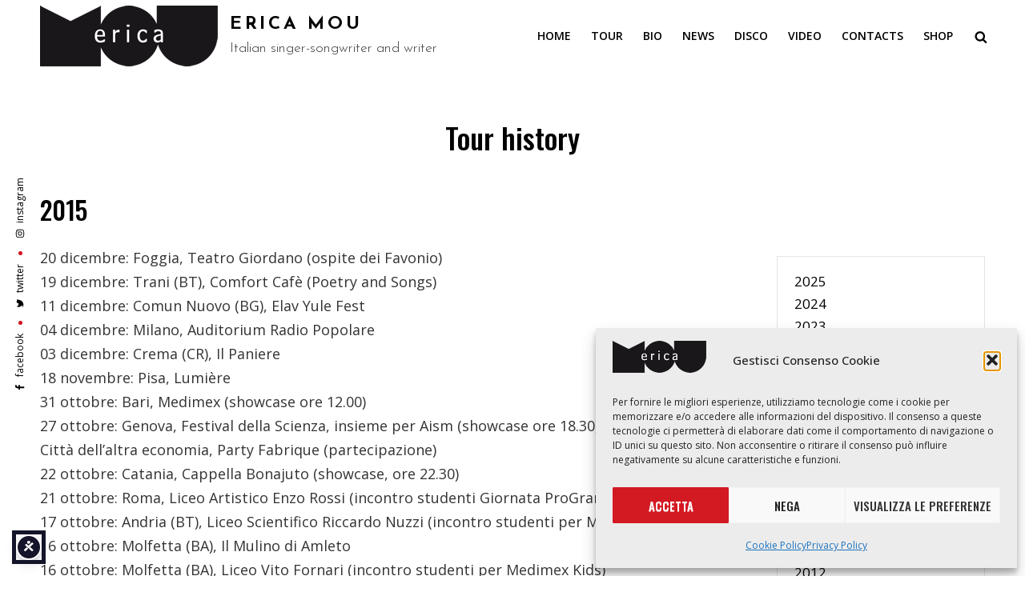

--- FILE ---
content_type: text/css
request_url: https://ericamou.com/wp-content/plugins/sgr-nextpage-titles/css/multipage.min.css?ver=1.5.11
body_size: 294
content:
.mpp-post-navigation,.mpp-toc-container{margin-bottom:1.75em}.mpp-toc-container{min-width:260px;max-width:60%;font-size:95%;padding:1em 1.25em;border:1px solid rgba(0,0,0,0.1);display:table}.mpp-toc-container.top-left{float:left;margin-top:.75em;margin-right:1.75em}.mpp-toc-container.top-right{float:right;margin-top:.75em;margin-left:1.75em}.mpp-toc-title{position:relative}.mpp-toc-title h2{font-size:120%;text-align:center;margin-top:0}.mpp-toc-title .toctogglespan label{position:absolute;right:1%;top:1%;cursor:pointer}.mpp-toc-container ul,.mpp-toc-container ul li{padding:0;margin:0}.mpp-toc-container ul{list-style:none!important}.mpp-post-navigation{clear:both}nav.mpp-post-navigation.next-previous .nav-links a[rel="next"]{text-align:right;float:right}nav.mpp-post-navigation .nav-links a{margin-left:0;margin-right:0}nav.mpp-post-navigation.next-previous .nav-links a{width:50%;display:inline-block}nav.mpp-post-navigation.continue{text-align:right}@media screen and (max-width:710px){.mpp-toc-container.top,.mpp-toc-container.top-left,.mpp-toc-container.top-right,.mpp-toc-container.bottom{margin-left:auto;margin-right:auto;max-width:none;display:block;float:none}}

--- FILE ---
content_type: application/javascript
request_url: https://ericamou.com/wp-content/themes/ericamou/assets/js/functions.min.js?ver=201800703
body_size: 1559
content:
!function(t){var e,n,a,s,o,i;t(window).on("load.boldPhotography resize.boldPhotography",function(){if(t.isFunction(t.fn.owlCarousel)){var e={rtl:!!boldPhotographyOptions.rtl,autoHeight:!0,margin:0,items:1,nav:!0,dots:!0,autoplay:!0,autoplayTimeout:4e3,loop:!0,smartSpeed:2e3,responsive:{0:{items:1},640:{items:1},640:{items:1},1024:{items:1}},navText:[boldPhotographyOptions.iconNavPrev,boldPhotographyOptions.iconNavNext]};t(".main-slider").owlCarousel(e);var n={rtl:!!boldPhotographyOptions.rtl,autoHeight:!0,margin:0,items:1,nav:!0,dots:!0,autoplay:!0,autoplayTimeout:4e3,loop:!0,responsive:{0:{items:1}},navText:[boldPhotographyOptions.iconNavPrev,boldPhotographyOptions.iconNavNext]};t(".testimonial-slider").owlCarousel(n)}t.isFunction(t.fn.matchHeight)&&t("#featured-content-section .entry-container").matchHeight(),t.isFunction(t.fn.masonry)&&($blocks=t(".grid"),$blocks.imagesLoaded(function(){$blocks.masonry({itemSelector:".grid-item",columnWidth:".grid-item",transitionDuration:"1s"}),t(".grid-item").fadeIn(),$blocks.find(".grid-item").animate({opacity:1})}),t(function(){setTimeout(function(){$blocks.masonry()},2e3)}),t(window).resize(function(){$blocks.masonry()})),(t("body").hasClass("has-custom-header")||t("body").hasClass("absolute-header"))&&(headerheight=t("#masthead").height(),t(".navigation-default #primary-menu-wrapper .menu-inside-wrapper").css("top",headerheight)),headerheight=t("#masthead").height(),t("#primary-search-wrapper .menu-inside-wrapper").css("top",headerheight),t(window).width()<1024?t("#primary-menu-wrapper .menu-inside-wrapper").css("top",headerheight):t("#primary-menu-wrapper .menu-inside-wrapper").css("top","")}),t(function(){t(window).scroll(function(){100<t(this).scrollTop()?(t("#scrollup").fadeIn("slow"),t("#scrollup").show()):(t("#scrollup").fadeOut("slow"),t("#scrollup").hide())}),t("#scrollup").on("click",function(){return t("body, html").animate({scrollTop:0},500),!1})}),t(document).on("wp-custom-header-video-loaded",function(){t("body").addClass("has-header-video")}),t(function(){t(document).ready(function(){var e;!0==((e=document.createElement("div")).innerHTML="<svg/>","http://www.w3.org/2000/svg"===("undefined"!=typeof SVGRect&&e.firstChild&&e.firstChild.namespaceURI))&&(document.documentElement.className=document.documentElement.className.replace(/(\s*)no-svg(\s*)/,"$1svg$2"))})}),t(".search-toggle").click(function(){t(this).toggleClass("open"),t(this).attr("aria-expanded","false"===t(this).attr("aria-expanded")?"true":"false"),t(".search-wrapper").toggle()}),o=t(".main-navigation"),i=t("<button />",{class:"dropdown-toggle","aria-expanded":!1}).append(boldPhotographyOptions.dropdownIcon).append(t("<span />",{class:"screen-reader-text",text:boldPhotographyOptions.screenReaderText.expand})),o.find(".menu-item-has-children > a, .page_item_has_children > a").after(i),o.find(".current-menu-ancestor > button").addClass("toggled-on"),o.find(".current-menu-ancestor > .sub-menu").addClass("toggled-on"),o.find(".menu-item-has-children, .page_item_has_children").attr("aria-haspopup","true"),o.find(".dropdown-toggle").click(function(e){var n=t(this),o=n.find(".screen-reader-text");e.preventDefault(),n.toggleClass("toggled-on"),n.attr("aria-expanded","false"===n.attr("aria-expanded")?"true":"false"),o.text(o.text()===boldPhotographyOptions.screenReaderText.expand?boldPhotographyOptions.screenReaderText.collapse:boldPhotographyOptions.screenReaderText.expand)}),e=t("#masthead"),n=e.find(".menu-toggle"),e.find("#site-header-menu"),a=e.find("#site-navigation"),s=e.find("#social-navigation"),function(){t(".below-site-header").prepend('<div class="overlay">');var o=0;n.length&&(n.on("click.nusicBand",function(){t(this).add(a).attr("aria-expanded","false"===t(this).add(a).attr("aria-expanded")?"true":"false")}),n.add(a).attr("aria-expanded","false"),n.add(s).attr("aria-expanded","false"),n.on("click.nusicBand",function(){var e=t(this).parents(".menu-wrapper");t(".menu-toggle").not(this).removeClass("selected"),t(".menu-wrapper").not(e).removeClass("is-open"),t(this).toggleClass("selected"),t(e).toggleClass("is-open");var n=t(e).hasClass("is-open");n&&!jQuery("body").hasClass("menu-open")?(0===o&&(o=t("body").scrollTop()),t("body").addClass("menu-open")):n||(t("body").removeClass("menu-open"),t("body").scrollTop(o),o=0)}),t(document).on("click touchstart",function(){t("body").removeClass("menu-open"),t(".menu-toggle").removeClass("selected"),t(".menu-wrapper").removeClass("is-open")}),t(".site-header-menu,.menu-toggle, .dropdown-toggle, .search-field, #site-navigation, #social-search-wrapper, #social-navigation .search-submit").on("click touchstart",function(e){e.stopPropagation()}))}(),function(){function e(){910<=window.innerWidth?(t(document.body).on("touchstart.nusicBand",function(e){t(e.target).closest(".main-navigation li").length||t(".main-navigation li").removeClass("focus")}),a.find(".menu-item-has-children > a, .page_item_has_children > a").on("touchstart.nusicBand",function(e){var n=t(this).parent("li");n.hasClass("focus")||(e.preventDefault(),n.toggleClass("focus"),n.siblings(".focus").removeClass("focus"))})):a.find(".menu-item-has-children > a, .page_item_has_children > a").unbind("touchstart.nusicBand")}a.length&&a.children().length&&("ontouchstart"in window&&(t(window).on("resize.nusicBand",e),e()),a.find("a").on("focus.nusicBand blur.nusicBand",function(){t(this).parents(".menu-item").toggleClass("focus")}),t(".main-navigation button.dropdown-toggle").click(function(){t(this).toggleClass("active"),t(this).parent().find(".children, .sub-menu").toggleClass("toggled-on")}))}(),t(document).ready(function(){t(".toggle-top").on("click",function(e){t(this).toggleClass("toggled-on")}),t("#search-toggle").on("click",function(){t("#header-menu-social, #share-toggle").removeClass("toggled-on"),t("#header-search-container").toggleClass("toggled-on")}),t("#share-toggle").on("click",function(e){e.stopPropagation(),t("#header-search-container, #search-toggle").removeClass("toggled-on"),t("#header-menu-social").toggleClass("toggled-on")})})}(jQuery);